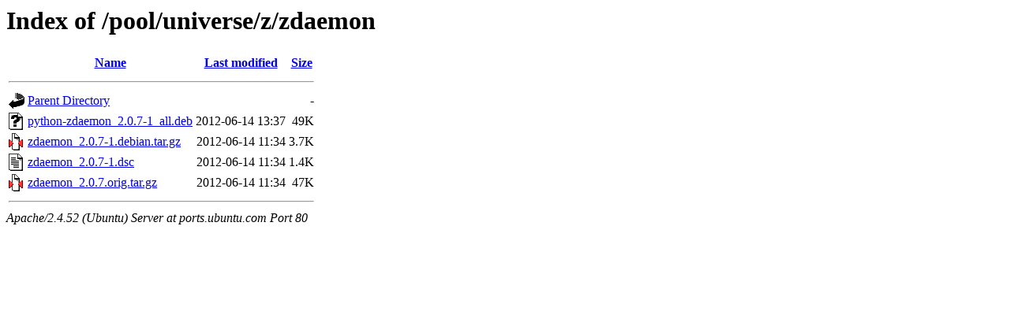

--- FILE ---
content_type: text/html;charset=UTF-8
request_url: http://ports.ubuntu.com/pool/universe/z/zdaemon/
body_size: 552
content:
<!DOCTYPE HTML PUBLIC "-//W3C//DTD HTML 3.2 Final//EN">
<html>
 <head>
  <title>Index of /pool/universe/z/zdaemon</title>
 </head>
 <body>
<h1>Index of /pool/universe/z/zdaemon</h1>
  <table>
   <tr><th valign="top"><img src="/icons/blank.gif" alt="[ICO]"></th><th><a href="?C=N;O=D">Name</a></th><th><a href="?C=M;O=A">Last modified</a></th><th><a href="?C=S;O=A">Size</a></th></tr>
   <tr><th colspan="4"><hr></th></tr>
<tr><td valign="top"><img src="/icons/back.gif" alt="[PARENTDIR]"></td><td><a href="/pool/universe/z/">Parent Directory</a></td><td>&nbsp;</td><td align="right">  - </td></tr>
<tr><td valign="top"><img src="/icons/unknown.gif" alt="[   ]"></td><td><a href="python-zdaemon_2.0.7-1_all.deb">python-zdaemon_2.0.7-1_all.deb</a></td><td align="right">2012-06-14 13:37  </td><td align="right"> 49K</td></tr>
<tr><td valign="top"><img src="/icons/compressed.gif" alt="[   ]"></td><td><a href="zdaemon_2.0.7-1.debian.tar.gz">zdaemon_2.0.7-1.debian.tar.gz</a></td><td align="right">2012-06-14 11:34  </td><td align="right">3.7K</td></tr>
<tr><td valign="top"><img src="/icons/text.gif" alt="[TXT]"></td><td><a href="zdaemon_2.0.7-1.dsc">zdaemon_2.0.7-1.dsc</a></td><td align="right">2012-06-14 11:34  </td><td align="right">1.4K</td></tr>
<tr><td valign="top"><img src="/icons/compressed.gif" alt="[   ]"></td><td><a href="zdaemon_2.0.7.orig.tar.gz">zdaemon_2.0.7.orig.tar.gz</a></td><td align="right">2012-06-14 11:34  </td><td align="right"> 47K</td></tr>
   <tr><th colspan="4"><hr></th></tr>
</table>
<address>Apache/2.4.52 (Ubuntu) Server at ports.ubuntu.com Port 80</address>
</body></html>
